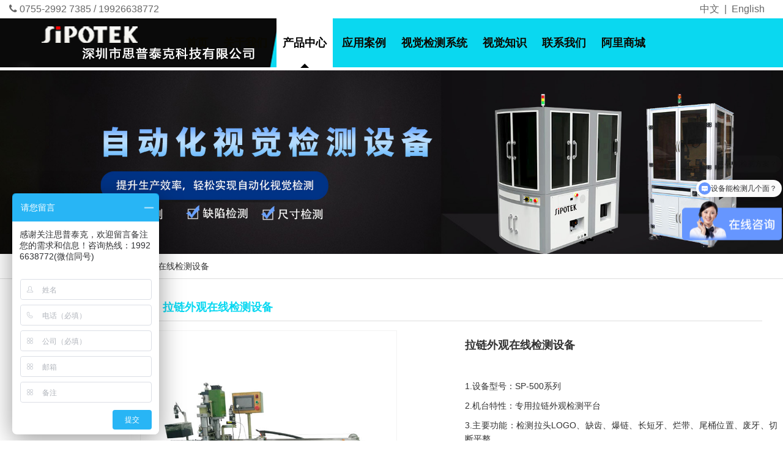

--- FILE ---
content_type: text/html; charset=utf-8
request_url: https://www.sipotek.com/llwgzxjcsb/
body_size: 4134
content:
<!DOCTYPE html>
<html>
<head lang="en">
  <meta charset="UTF-8">
  <title>检测设备_视觉检测设备_外观检测设备_尺寸检测设备_拉链检测设备-深圳市思普泰克科技有限公司</title>
  <meta name="keywords" content="视觉检测设备,机器视觉检测设备,光学影像筛选机,视觉检测设备厂家" />
  <meta name="description" content="思普泰克专注ccd视觉检测设备生产与销售，专业定制机器视觉外观外观缺陷尺寸检测设备方案，视觉检测设备厂家直销各类检测设备，自动化光学影像筛选机自动化检测分选不良品。欢迎咨询了解。" />
  <meta http-equiv="X-UA-Compatible" content="IE=edge">
  <meta name="viewport" content="width=device-width, initial-scale=1">
  <meta name="format-detection" content="telephone=no">
  <meta name="renderer" content="webkit">
  <meta http-equiv="Cache-Control" content="no-siteapp"/>
  <link rel="alternate icon" type="image/png" href="">
  <link rel="stylesheet" href="/Apps/Home/View/default/Public/css/amazeui.min.css"/>
  <link rel="stylesheet" href="/Apps/Home/View/default/Public/css/style.css"/>
  <link rel="shortcut icon" href="/favicon.ico" />
  <link rel="bookmark"href="/favicon.ico" />
  
  
  <!--[if lt IE 9]>
	<script src="http://libs.baidu.com/jquery/1.11.1/jquery.min.js"></script>
	<script src="http://cdn.staticfile.org/modernizr/2.8.3/modernizr.js"></script>
	<script src="/Apps/Home/View/default/Public/js/amazeui.ie8polyfill.min.js"></script>
  <![endif]-->

  <!--[if (gte IE 9)|!(IE)]><!-->
  <script src="/Apps/Home/View/default/Public/js/jquery.min.js"></script>
  <!--<![endif]-->
  <script src="/Apps/Home/View/default/Public/js/amazeui.min.js"></script>
  
	<script>
		$(function() {
		  $('#slider-1').flexslider({
			startAt: 0,
			slideshow: false
		  });
		});
	</script>
</head>

<body>



<header class="am-topbar nav am-margin-bottom-xs">
	<div class="am-g nav_top">
		<div class="am-container">
			<div class="am-u-sm-4 am-padding-0">
				<i class="am-icon-phone"></i>
				0755-2992 7385 / 19926638772			</div>
			<div class="am-u-sm-3 am-fr am-text-right">
				<a href="/?l=cn" rel="nofollow">中文</a>&nbsp;&nbsp;|&nbsp;&nbsp;<a href="/en" rel="nofollow">English</a>
			</div>
		</div>
	</div>
	
	<div class="am-container">
		<h1 class="am-topbar-brand logo_bg">
		  <a href="/"><img class="logo" src="/Uploads/images/2018/08/31/5b88a1b7357d8.jpg" alt="深圳市思普泰克科技有限公司"/></a>
		</h1>

		<div class="am-collapse am-topbar-collapse" id="collapse-head">
			<ul class="am-nav am-nav-pills am-topbar-nav am-topbar-right" style="margin-right:200px;">
				<li  >
					<a href="/" rel="nofollow">首页</a>
				</li>
				<li  >
						<a href="/jianjie/" rel="nofollow"  >关于我们</a>
					</li><li class="am-active" >
						<a href="/chanpin/" rel="nofollow"  >产品中心</a>
					</li><li  >
						<a href="/jjxc/"   >应用案例</a>
					</li><li  >
						<a href="/jiance/"   >视觉检测系统</a>
					</li><li  >
						<a href="/xinwen/" rel="nofollow"  >视觉知识</a>
					</li><li  >
						<a href="/lianxiwm" rel="nofollow"  >联系我们</a>
					</li><li  >
						<a href="https://siputek.1688.com/" rel="nofollow" target="_blank" >阿里商城</a>
					</li>			</ul>
		</div>
	</div>
</header>
<!--内页广告图 -->
<div class="banner">
	<img src="/Uploads/images/2024/03/12/65f00baee9f93.jpg" class="am-img-responsive" alt=""/>
</div>

<!--面包导航 -->
<div class="am-g am-padding-horizontal-lg bread">
<ol class="am-breadcrumb am-breadcrumb-slash am-padding-left-lg am-margin-bottom-0">
	<li><a href="/" class="am-icon-home">首页</a></li>
	<li><a href="/chanpin/">产品中心</a></li><li><a href="/llwgzxjcsb/">拉链外观在线检测设备</a></li></ol>
</div>
<link rel="stylesheet" href="/Apps/Home/View/default/Public/css/fdj.css"/>
<script type="text/javascript" src="/Apps/Home/View/default/Public/js/fdj.js"></script>

<div class="am-g am-padding-right-lg am-padding-left-lg am-padding-top-lg">
	<!-- 侧导航 -->
	<div class="am-u-sm-2 detail-mb am-padding-left-0">
	<!-- 侧导航 -->
	<div class="am-panel am-panel-default am-panel-primary subcat">
		<div class="am-panel-hd tit">产品中心</div>
		<div class="am-panel-bd" >
				<a href="/ccd/88.html">
									<i class="am-icon-arrow-circle-right am-padding-right-sm"></i>视觉检测设备				</a>
			</div><div class="am-panel-bd" >
				<a href="/yjjc/1.html">
									<i class="am-icon-arrow-circle-right am-padding-right-sm"></i>一键视觉检测仪				</a>
			</div><div class="am-panel-bd" >
				<a href="/ccd/2.html">
									<i class="am-icon-arrow-circle-right am-padding-right-sm"></i>外观检测视觉设备_欧规机				</a>
			</div><div class="am-panel-bd" >
				<a href="/ypgsjcsb/3.html">
									<i class="am-icon-arrow-circle-right am-padding-right-sm"></i>外观视觉检测设备_标准机				</a>
			</div><div class="am-panel-bd" >
				<a href="/qccjmjcsb/6.html">
									<i class="am-icon-arrow-circle-right am-padding-right-sm"></i>全尺寸精密视觉检测设备				</a>
			</div><div class="am-panel-bd" >
				<a href="">
									<i class="am-icon-arrow-circle-right am-padding-right-sm"></i>精密小五金检测设备				</a>
			</div><div class="am-panel-bd" >
				<a href="/sjjczdsb/9.html">
									<i class="am-icon-arrow-circle-right am-padding-right-sm"></i>视觉检测载带设备				</a>
			</div><div class="am-panel-bd" >
				<a href="/zxfpssjcsb/8.html">
									<i class="am-icon-arrow-circle-right am-padding-right-sm"></i>在线飞拍实时检测设备				</a>
			</div><div class="am-panel-bd active" >
				<a href="/llwgzxjcsb/5.html">
									<i class="am-icon-arrow-circle-right am-padding-right-sm"></i>拉链外观在线检测设备				</a>
			</div><div class="am-panel-bd" >
				<a href="/qccmqcp/7.html">
									<i class="am-icon-arrow-circle-right am-padding-right-sm"></i>全尺寸模切产品自动检测设备				</a>
			</div><div class="am-panel-bd" >
				<a href="/jingtou/">
									<i class="am-icon-arrow-circle-right am-padding-right-sm"></i>索尼相机				</a>
			</div>	</div>
	
	<div class="left_contact">
		<h2>深圳市思普泰克科技有限公司</h2><p>地址：深圳市宝安区沙井芙蓉工业区岗仔工业园第11栋</p><p>总部客服热线：19926638772</p>	</div>
	
	<div class="tuijian">
		<p>
							<a href="/xinwen/"><img src="/Apps/Home/View/default/Public/img/left_contact_pic001.jpg" class="am-img-responsive" alt="视觉知识"></a>		</p>
		<p>
							<a href="/lianxiwm/"><img src="/Apps/Home/View/default/Public/img/left_contact_pic002.jpg" class="am-img-responsive" alt="联系我们"></a>		</p>
	</div>
	
	</div>
	
	<!-- 内容 -->
	<div class="am-u-sm-10 detail-mb am-padding-right-0">
		<div data-am-widget="titlebar" class="am-titlebar am-titlebar-default titlebar" >
			<h2 class="am-titlebar-title ">
				拉链外观在线检测设备			</h2>
		</div>
		
				
		<div class="am-g am-margin-bottom-lg">
		
			<div class="am-u-sm-6 am-padding-0 p_box">
				<div class="p_box_l fl preview">
					<div id="vertical" class="bigImg">
						<img src="/Uploads/images/2018/09/08/5b93342edd477.jpg" width="420" height="420" alt="" id="midimg" />						
						<div id="winSelector"></div>
					</div>
					<!--bigImg end-->
					<div class="smallImg">
						<div class="scrollbutton smallImgUp disabled"></div>
						<div id="imageMenu">
							<ul>
								<li class="swiper-slide" id="onlickImg" >
										<img src="/Uploads/images/2018/09/08/5b93342edd477.jpg" alt=""/> 
									</li>							</ul>
						</div>
						<div class="scrollbutton smallImgDown"></div>
					</div>
					<!--smallImg end-->
					<div id="bigView">
						<img width="800" height="800" alt="" src="">
					</div>
					<!--preview end-->
				</div>
			</div>
			
			<div class="am-u-sm-6 am-padding-0">
				<article data-am-widget="paragraph" class="am-paragraph am-paragraph-default am-margin-right-0 tedian am-fl">
					<p><span style="font-size: 18px; font-family: ΢���ź�, " microsoft=""><strong>拉链外观在线检测设备</strong></span></p><p><span style="font-family: ΢���ź�, " microsoft="" font-size:=""><br/></span></p><p><span style="font-family: ΢���ź�, " microsoft="" font-size:="">1.设备型号：SP-500系列</span></p><p><span style="font-family: ΢���ź�, " microsoft="" font-size:="">2.机台特性：专用拉链外观检测平台</span></p><p><span style="font-family: ΢���ź�, " microsoft="" font-size:="">3.主要功能：检测拉头LOGO、缺齿、爆链、长短牙、烂带、尾桶位置、废牙、切断平整</span></p><p><span style="font-family: ΢���ź�, " microsoft="" font-size:="">4.适应范围：适用于检测各类型金属、塑胶、尼龙拉链</span></p><p><span style="font-family: ΢���ź�, " microsoft="" font-size:="">5.检测精度：精度最高可达0.05-1mm</span></p><p><span style="font-family: ΢���ź�, " microsoft="" font-size:="">6.检测效率：最高可达1200~2200CM/分钟</span></p><p><br/></p>				</article>
			</div>
		
		</div>
		
		<article data-am-widget="paragraph" class="am-paragraph am-paragraph-default am-margin-0"  data-am-paragraph="{ tableScrollable: true, pureview: true }">
			<p><img src="/Uploads/images/20180827/15353402266028.jpg" title="1.jpg"/></p>		</article>	</div>
	
</div>


<!-- 底部开始 -->

<div class="foot">
<div class="am-container footer_box am-padding-horizontal-0" >

	<div class="foot_left">
		<div class="foot_about">
			<img src="/Apps/Home/View/default/Public/img/footlogo.png" alt="深圳市思普泰克科技有限公司">
			<p>国家高新技术企业...</p>
			<div class="foot_nav">
				<ul>
					<li><a href="/">首页</a></li>
					<li>
							<a href="/jianjie/" rel="nofollow">关于我们</a>
						</li><li>
							<a href="/chanpin/" >产品中心</a>
						</li><li>
							<a href="/jjxc/" >应用案例</a>
						</li><li>
							<a href="/jiance/" >视觉检测系统</a>
						</li><li>
							<a href="/xinwen/" rel="nofollow">视觉知识</a>
						</li><li>
							<a href="/lianxiwm" rel="nofollow">联系我们</a>
						</li><li>
							<a href="https://siputek.1688.com/" rel="nofollow">阿里商城</a>
						</li>				</ul>
			</div>
		</div>
	</div>
	<div class="center_mess">
		<h2 style="color:#fff;">深圳市思普泰克科技</h2>
		<img src="/Apps/Home/View/default/Public/img/jiance001.jpg" alt="深圳市思普泰克科技有限公司">
		<p>聚焦视觉检查16年</p>
	</div>
	<div class="foot_contact">
		<h2 style="color:#fff;padding-left:26px;">联系我们</h2>
		<ul><li>深圳宝安沙井芙蓉工业区岗仔工业园11栋</li><li><p>webmaster@siputek.com</p></li><li><p>电 话：19926638772张经理</p></li><li><p><img src="/Uploads/images/2025/03/10/67ce526199200.jpg" style="width: 1px; height: 1px;"/><img src="/Uploads/images/2025/03/10/67ce526199200.jpg" style="width: 98px; height: 101px;"/><br/></p></li></ul>	</div>
	
</div>
</div>

	
<footer class="footer">
	<p>Copyright © 2019. &nbsp;深圳市思普泰克科技有限公司. All rights reserved.&nbsp;<a href="https://beian.miit.gov.cn/#/Integrated/recordQuery" target="_blank">粤ICP备05044648号-2</a> &nbsp;<br/>主营业务：机器<a href="/">视觉检测设备</a>，ccd视觉检测设备，外观检测设备与机器视觉检测方案。</p></footer>

<div data-am-widget="gotop" class="am-gotop am-gotop-fixed" >
	<a href="#top" title="回到顶部">
		<span class="am-gotop-title">回到顶部</span>
		  <i class="am-gotop-icon am-icon-chevron-up"></i>
	</a>
</div>

<script src="/Apps/Home/View/default/Public/js/echo.js"></script>
<script>
echo.init({
  offset: 200,
  throttle: 250,
  unload: false
});

// echo.render();
</script>

<script>
var _hmt = _hmt || [];
(function() {
  var hm = document.createElement("script");
  hm.src = "https://hm.baidu.com/hm.js?ecb094e6deee7fa7b0c3a617c55b3fa7";
  var s = document.getElementsByTagName("script")[0]; 
  s.parentNode.insertBefore(hm, s);
})();
</script>
</body>
</html>

--- FILE ---
content_type: text/css
request_url: https://www.sipotek.com/Apps/Home/View/default/Public/css/style.css
body_size: 3619
content:
.clear{
	clear:both;
}

body{
	min-width:1200px;
}

li{
	list-style:none;
}
.get {
  background: #09d8f1;
  color: #fff;
  text-align: center;
  padding: 100px 0;
}

.get-title {
  font-size: 200%;
  border: 2px solid #fff;
  padding: 20px;
  display: inline-block;
}

.get-btn {
  background: #fff;
}

.detail {
  background: #fff;
}

.detail-h2 {
  text-align: center;
  font-size: 150%;
  margin: 40px 0;
}

.detail-h3 {
  color: #1f8dd6;
}

.detail-p {
  color: #7f8c8d;
}

.detail-mb {
  margin-bottom: 30px;
}

.hope {
  background: #0ad4f2;
  padding-top: 50px;
  padding-bottom: 50px;
  color:#fff;
  min-width:1200px;
  overflow:hidden
}

.hope-img {
  text-align: center;
}

.hope-hr {
  border-color: #149C88;
}

.hope-title {
  font-size: 140%;
}

.about {
  background: #fff;
  padding: 40px 0;
  color: #7f8c8d;
}

.about-color {
  color: #322616;
}

.feedback h2.about-title{
	font-size:36px;
	color:#0ad4f2;
}


.liuyan{
	font-size:24px;
	color: #fff;
	font-weight:normal;
}

button.tijiao{
	background:#333;
	font-size:24px;
	color:#fff;
	width:75%;
    float: right;
	margin-top: 15px;
}


.about-title {
  font-size: 180%;
  padding: 35px 0;
  text-align: center;
}

.about-pic{
	padding:0;
}

.index_about{
	background:url(../img/about_bg001.jpg)right no-repeat;
	background-size: cover;
}

.index_about .about-content{
	padding:50px 0 50px 0;
}

.about-content span{
	font-size:24px;
	color:#62615e;
	font-weight:bold;
}

.about-content span:nth-child(02){
	font-size:32px;
	color:#0ad4f2;
}

.about-content h4.about-color{
	color:#0ad4f2;
}

.about-content p{
	font-size:14px;
	color:#000;
	line-height:26px;
}

.footer{min-width:1200px;font-size:14px;}
.footer p {
  color:#a5a5a5;
  margin: 0;
  padding: 15px 0;
  text-align: center;
  background:#101010;
}
.footer p a{color:#a5a5a5}

/* 正式样式 */
.am-container {
  max-width: none;
} 
.footer_box{
	width:1200px;
	margin:0 auto;
}
.am-btn-primary{background-color:#333333;color:#fff;}
.am-thumbnail-caption:last-child{background:none;}

.am-with-topbar-fixed-top{padding-top:110px}
.am-topbar-nav>li>a{line-height:80px;color:#0b0901;font-size:18px;font-weight: bold;}
.am-topbar-nav>li.am-active>a{background-color:#fff!important;color:#000!important}
.am-nav>li>a:focus, .am-nav>li>a:hover{background:#fff;color:#000;}

.nav_top{background:#fff;line-height:30px;min-width:1200px;}
.nav{background:url('../img/title.jpg') 0 30px no-repeat;height:110px;min-width:865px;}
.logo_bg{  
	background:#000;  
	line-height:79px;
	height:79px; 
	display:none;  
}



.logo{width:75px;height:25px;}


.product_list .pro_tit{
	word-break: break-all;
    display: -webkit-box;
    -webkit-line-clamp: 1;
    -webkit-box-orient: vertical;
    overflow: hidden;
	height:38px;
	border-top:1px solid #ddd;
	background:none;
	color:#000;
	text-align:center;
}
.product_list .pro_tit:hover{
	background-color:#09d8f1;
}

.product_list .product_pic{
	height:168px;
}

@media screen and (max-width:1440px){
.product_list .product_pic{
	height:110px;
}
}

.adv{
	width:100%;
	margin-top:15px;
}

.adv img{
	max-width:100%;
}

/* 轮播样式 */
.banner .am-control-nav{bottom: -74px;background: #f7f7f7;padding:11px 0 20px 0;}
.banner .am-control-nav li{background: #636363;padding:10px;margin:0;}
.banner .am-control-nav li:first-child{border-radius:8px 0 0 8px;}
.banner .am-control-nav li:last-child{border-radius:0 8px 8px 0;}
.banner .am-control-nav li a{width:130px;height:15px;background-color:rgba(161,161,161,.8);border-radius:0;}
.banner .am-direction-nav .am-prev{left:70px;display:none;}
.banner .am-direction-nav .am-next{right:70px;display:none;}
.banner .am-direction-nav a{width:80px;height:80px}
.banner .am-direction-nav a:before{font-size:60px!important;line-height:80px!important;height:80px}

.banner{min-width:1200px;}
.fangan{padding-bottom:50px}
.feedback{padding-bottom:40px;background:#524f44;min-width:1200px;border-bottom:6px solid #fff;}

.big_thumb p{text-align:center;font-size:16px;background-color:#7f7f7f;margin:0;line-height:37px;color:#fff}
.big_thumb img{width:100%;}
.new_nobt li:first-child{border-top:none;/*background-color:#09d8f1;*/}
.new_nobb li:last-child{border-bottom:none}
.time{background:#333;float:left;width:100%}
.time strong,.time span{float:left;width:100%;text-align:center;color:#fff}
.time strong{font-size:32px;}
.time span{font-size:16px}

.xianchang{padding-top:0}

/* 内页侧导航 */
.subcat .tit{padding-top:1.25rem;padding-bottom:1.25rem;}
.subcat .am-panel-bd{border-bottom:1px solid #09d8f1;}
.subcat .am-panel-bd:last-child{border-bottom:none;}

.titlebar{margin-bottom:15px;margin-top:0;}
.tedian{text-align:justify}
.detail_title{text-align:center;margin-top:30px;font-size:28px}
.tit_bottom{text-align:center;color:#666;margin:0}

.am-paragraph{text-align:justify}
.am-paragraph iframe{max-width:100%}

/* 图片懒加载 */
.echo-loding{
	background:url('../img/loding.gif') no-repeat;
	background-position:center center;
}

/* 网站底部 */
.footer_list{background:#0f0f0f;color:#fff;font-size:14px;}
.footer_nav .am-list-news-bd .am-g,.lianxi .am-list-news-bd .am-g{padding:5px 0;border:none;background:none;}


.foot{
	overflow:hidden;
	background:url('../img/footbg.jpg') center no-repeat;
	min-width:1200px;
	border-top:5px solid #fff;
}

.foot .foot_left{
	padding:50px;
	box-sizing:border-box;
	float:left;
	/* background:url(../img/footlogo_bg.png)center no-repeat; */
}

.foot .foot_left .foot_about{
	width:325px;
	float:right;
	margin-right:50px;
}

.foot .foot_left .foot_about p{
	font-size:14px;
	color:#000;
	line-height:24px;
	margin:10px 0;
	font-weight:bold;
}

.foot .foot_left .foot_about .foot_nav{
	margin-top:30px;
}

.foot_about .foot_nav ul li{
	width:40%;
	float:left;
	line-height:30px;
	list-style-type:circle;
	margin-left:20px;
}
.foot_about .foot_nav ul li a{
	font-size:14px;
	color:#000;
	font-weight:bold;
}

.foot .center_mess{
	width:315px;
	float:left;
	padding-top:30px;
	margin-left:20px;
}

.foot .center_mess h5{
	font-size:30px;
	color:#fff;
	margin:10px 0;
}

.foot .center_mess p{
	font-size:24px;
	color:#fff;
	margin:10px 0;
}

.foot .center_mess img{
	width:100%;
}

.foot .center_mess span.bei{
	font-size:14px;
	color:#909090;
}

.foot .foot_contact{
	width:320px;
	float:left;
	padding-top:30px;
	margin-left:50px;
}

.foot .foot_contact h5{
	font-size:30px;
	color:#fff;
	margin:10px 0;
}

.foot .foot_contact ul{
	margin-top:20px;
}

.foot .foot_contact ul li{
	font-size:14px;
	color:#999999;
	line-height:40px;
	background-repeat:no-repeat;
	background-position:left;
	padding-left:30px;
}

.foot .foot_contact ul li:nth-child(001){
	background-image:url(../img/contacticon001.png);
}

.foot .foot_contact ul li:nth-child(002){
	background-image:url(../img/contacticon002.png);
}

.foot .foot_contact ul li:nth-child(003){
	background-image:url(../img/contacticon003.png);
}

.footbot{background:#0c0c0c}
.foot_bottom{
	background:#0c0c0c;
	overflow:hidden;
	padding:5px 20px;
}

.foot_bottom span , .foot_bottom a{
	font-size:16px;
	color:#f2f2f2;
	margin:0 10px 0 0;
}

.next{}

.am-list>li {
   background:none;
}

.am-tabs-bd {
    background:#e5e6e7;
}

ul.liuyan_box li{
	list-style:none;
	margin:15px 0;
	line-height:40px;
}

ul.liuyan_box li .left_label{
	width:25%;
	float:left;
	padding-right:10px;
	text-align:right;
	margin:0;
}

ul.liuyan_box li .right_in{
	width:75%;
	float:left;
}

/*--------------------------inner_product-----------------------*/
.inner_product .am-thumbnail-caption{
	border-top:1px solid #c3c3c3;
	font-weight:bold;
	color: #000;
}

.inner_product .am-thumbnail-caption:hover{
	color:#f4c509;
}

.inner_product ul p{
	font-size:14px;
	color:#7d7d7d;
	margin:0.5rem 0;
	padding: 0 15px;
	overflow : hidden;
	  text-overflow: ellipsis;
	  display: -webkit-box;
	  -webkit-line-clamp: 2; 
	  -webkit-box-orient: vertical;
	  height:42px;
}

.inner_product .am-titlebar-default {
    border-bottom:none;
}

.product_device h2.device{
	position:relative;
	z-index:999;
}

.product_device h2.device:before , .product_device h2.device:after{
	width:40%;
    height:1px;
    position: absolute;
    content: "";
    background: #f9bc7a;
    top:63px;
	z-index:-1;
}

.product_device h2.device:before{
	left: 0;
}

.product_device h2.device:after{
    right: 0;
}

.product_device .am-thumbnail{
    border-bottom:1px solid #e5e5e5;
}

.product_device .am-thumbnail-caption{
    color: #1a1a1a;
    font-weight:bold;
	border-top:1px solid #e5e5e5;
}

.product_device .am-thumbnail:hover{
	 border-bottom:1px solid #f9bc7a;
}

.product_device .am-thumbnail:hover .am-thumbnail-caption{
	color:#fff;
}

.bread{
	border-bottom:1px solid #dedede;
}

.am-panel-primary {
    border-color:#fff;
}

.subcat .am-panel-bd {
    border-bottom:1px solid #dedede;
}

.subcat .active{
    background:#f4c509;
}

.subcat .active a{
    color:#fff;
}

.inner_about .am-paragraph-default h2{
	font-size:3rem;
}

.inner_about .am-titlebar-default .am-titlebar-title {
   
}

.inner_about .am-paragraph-default h5{
	position: relative;
    padding-left: 12px;
    color: #09d8f1;
    font-size: 1.8rem;
    text-align: left;
    font-weight: 700;
	margin-top:3rem;
	border-left:3px solid #09d8f1;
	border-bottom:1px solid #dedede;
}

.inner_about .am-paragraph-default p {
    font-size: 1.7rem;
	line-height:30px;
	color:#585858;
}

.inner_about ul.fengcai{
	width:100%;
}

.inner_about ul.huodong{
	width:100%;
}

.inner_about ul.huodong li{
    width:50%;
	float:left;
	text-align:center;
}

.inner_about ul.huodong li p{
    margin:0;
}


.inner_about ul.fengcai li{
    width:25%;
	float:left;
	text-align:center;
}

.contact_liuyan{
	padding: 40px 0;
}

.contact_liuyan h2.about-color{
    color:#fabf0a;
	margin-left: 18%;
}
.contact_liuyan .liuyan{
    color: #fff;
}

.am-pureview-actions {
    top: 14%;
}

.am-pureview-actions a{
    left: auto;
    top: 4%;
    right: 26%;
}

.am-icon-chevron-left:before {
    content: "\f00d";
	color:#fff;
	font-size:36px;
}

.compnay{
	padding:15px;
}

.compnay ul{
	padding:15px;
	margin:10px 0;
}

.compnay ul h5{
	font-size:20px;
	color:#1a1a1a;
	padding-left:10px;
	border-left:2px solid #1a1a1a;
}

.compnay ul li{
	border-bottom:1px solid #dedede;
	list-style-type:circle;
	margin-left:20px;
}

.compnay ul li p{
	font-size:16px;
	color:#585858;
	line-height:26px;
}

.con_liuyan_box{
	background:#524f44;
}

ul.zhaopin_list{
	margin:0;
	padding: 0 2.2rem;
	box-sizing:border-box;
}

ul.zhaopin_list li{
	border-top:0;
	border-bottom:1px solid #dedede;
}

.zhao_details ul{
	padding:0;
	margin:0;
}

.zhao_details ul li{
	font-size:16px;
	color:#333;
	line-height:30px;
	padding:5px 0;
	border-bottom:1px solid #f2f2f2;
}

.zhao_details h5{
	font-size:18px;
	color:#1a1a1a;
	padding:0 0 0 10px;
	border-left:2px solid #1a1a1a;
}

.zhao_time a{
	font-size:14px;
	color:#000;
	background:#f4c509;
	padding:3px 15px!important;
	display:inline-block;
	border-radius:50px;
}

a.apply_job{
	font-size:16px;
	color:#000;
	background:#f4c509;
	padding:5px 25px;
	display:inline-block;
	border-radius:50px;
	margin-top:50px;
}

a.apply_job:hover{
	background:#0ad8f0;
}

.am-pagination .active a{background:#09d8f1;color:#fff;}

.am-list-news-default .am-list .am-list-item-desced>:hover{background:none;}

.am-list-news-default .am-list .am-list-item-desced:hover{background:#0ad4f2;}
.am-list-news-default .am-list .am-list-item-desced:hover>a{color:#fff;}

.am-list-news-default .am-list .active{background:#f4c509;background-color:#09d8f1;}
.am-list-news-default .am-list .active>a{color:#fff;}

.am-tabs-default .am-tabs-nav>.am-active a{background-color:#333333;color:#fff;}

.am-list-news-bd .new_nobt>.bgcolor:hover{background:#757575}
.am-list-news-bd .new_nobt>.bgcolor:hover .am-list-item-text{color:#fff}
.am-list-news-bd .new_nobt>.bgcolor:hover a{color:#fff}

.fangan figcaption{white-space:nowrap;text-overflow:ellipsis;overflow:hidden;}

--- FILE ---
content_type: text/css
request_url: https://www.sipotek.com/Apps/Home/View/default/Public/css/fdj.css
body_size: 870
content:
/*图片放大镜*/
.preview{position:relative; width:420px;}
/* smallImg */
.smallImg{position:relative; margin-top:10px; width:420px; overflow:hidden;float:left;}
.scrollbutton{width:14px; height:50px; overflow:hidden; position:relative; float:left; cursor:pointer; }
.scrollbutton.smallImgUp , .scrollbutton.smallImgUp.disabled{background:url(../img/p_icon.jpg) -56px center no-repeat; width:14px; height:50px;}
.scrollbutton.smallImgDown , .scrollbutton.smallImgDown.disabled{background:url(../img/p_icon.jpg) -70px center no-repeat; margin-left:406px; margin-top:-50px; width:14px; height:50px;}

#imageMenu {height:50px; width:360px; overflow:hidden; margin-left:1px; float:left;}
#imageMenu li {height:50px; width:60px; overflow:hidden; float:left; text-align:center;}
#imageMenu li img{width:44px; height:44px;cursor:pointer; border:2px solid #F2F3F2;}
#imageMenu li#onlickImg img, #imageMenu li:hover img{ width:44px; height:44px; border:2px solid #E4393C;}


.spimg .preview{ width:502px;}
.spimg .bigImg{ width:400px; height:400px;}
.spimg .smallImg{width:100px; margin-top:0;}
.spimg #imageMenu{ width:100px; height:400px;}
.spimg #imageMenu li{ height:94px; width:94px; text-align:left; padding-top:8px; float:none;}
.spimg #imageMenu li:first-child{ padding-top:0;}
.spimg #imageMenu li img{width:94px; height:94px;cursor:pointer;}
.spimg #imageMenu li#onlickImg img, .smallImg  #imageMenu li:hover img{ width:44px; height:44px; border:2px solid #E4393C;}

.spimg .p_box_c{ margin:0 20px; width:448px; height:390px;}
.spimg .p_box_c .p_button a{ width:130px;}
.spimg .p_box_r{ height:auto;}

/* bigImg */
.bigImg{position:relative; float:left; width:420px; height:420px; overflow:hidden; text-align:center; border:1px solid #F2F3F2;}
.bigImg #winSelector{width:235px; height:210px;}
#winSelector{position:absolute; cursor:crosshair; filter:alpha(opacity=15); -moz-opacity:0.15; opacity:0.15; background-color:#000; border:1px solid #fff;}
/* bigView */
#bigView{position:absolute;border: 1px solid #959595; overflow: hidden; z-index:999;}
#bigView img{position:absolute;}

.show_right{ width:930px; float:right; border:1px solid #E4E4E4; text-align:center; padding-bottom:20px;}
.show_right p{line-height:35px;font-size:14px;}
.show_right img{ max-width:800px;}
.show_right h1{ background:#FAFBFA; border-bottom:1px solid #D5D6D5; height:40px; text-align:left; margin-bottom:20px;}
.show_right h1 span{ width:95px; display:inline-block; background:#FFF; text-align:center; font-size:16px; font-weight:normal; line-height:41px; border-right:1px solid #D5D6D5; border-top:2px solid #B00000; margin-top:-1px;}

--- FILE ---
content_type: application/javascript
request_url: https://www.sipotek.com/Apps/Home/View/default/Public/js/fdj.js
body_size: 1506
content:
$(document).ready(function(){
	// 图片上下滚动
	var count = $("#imageMenu li").length - 5; /* 显示 6 个 li标签内容 */
	var interval = $("#imageMenu li:first").width();
	var curIndex = 0;
	
	$('.scrollbutton').click(function(){
		if( $(this).hasClass('disabled') ) return false;
		
		if ($(this).hasClass('smallImgUp')) --curIndex;
		else ++curIndex;
		
		$('.scrollbutton').removeClass('disabled');
		if (curIndex == 0) $('.smallImgUp').addClass('disabled');
		if (curIndex == count-1) $('.smallImgDown').addClass('disabled');
		
		$("#imageMenu ul").stop(false, true).animate({"marginLeft" : -curIndex*interval + "px"}, 600);
	});	
	// 解决 ie6 select框 问题
	$.fn.decorateIframe = function(options) {
        
    }
    $.fn.decorateIframe.defaults = {
        iframeId: "decorateIframe1",
        iframeZIndex: -1,
        width: 0,
        height: 0
    }
    //放大镜视窗
    $("#bigView").decorateIframe();
    //点击到中图
    var midChangeHandler = null;
	$("#imageMenu li").eq(0).attr("id","onlickImg");
    $("#imageMenu li img").bind("mouseover", function(){
		if ($(this).attr("id") != "onlickImg") {
			midChange($(this).attr("src"));
			$("#imageMenu li").removeAttr("id");
			$(this).parent().attr("id", "onlickImg");
		}
	}).bind("mouseover", function(){
		if ($(this).attr("id") != "onlickImg") {
			window.clearTimeout(midChangeHandler);
			midChange($(this).attr("src"));
			/*$(this).css({ "border": "2px solid #E4393C" });*/
		}
	}).bind("mouseout", function(){
		if($(this).attr("id") != "onlickImg"){
			$(this).removeAttr("style");
			midChangeHandler = window.setTimeout(function(){
				midChange($("#onlickImg img").attr("src"));
			}, 1000);
		}
	});
    function midChange(src) {
        $("#midimg").attr("src", src).load(function() {
            changeViewImg();
        });
    }
    //大视窗看图
    function mouseover(e) {
        if ($("#winSelector").css("display") == "none") {
            $("#winSelector,#bigView").show();
        }
        $("#winSelector").css(fixedPosition(e));
        e.stopPropagation();
    }
    function mouseOut(e) {
        if ($("#winSelector").css("display") != "none") {
            $("#winSelector,#bigView").hide();
        }
        e.stopPropagation();
    }
    $("#midimg").mouseover(mouseover); //中图事件
    $("#midimg,#winSelector").mousemove(mouseover).mouseout(mouseOut); //选择器事件

    var $divWidth = $("#winSelector").width(); //选择器宽度
    var $divHeight = $("#winSelector").height(); //选择器高度
    var $imgWidth = $("#midimg").width(); //中图宽度
    var $imgHeight = $("#midimg").height(); //中图高度
    var $viewImgWidth = $viewImgHeight = $height = null; //IE加载后才能得到 大图宽度 大图高度 大图视窗高度

    function changeViewImg() {
        $("#bigView img").attr("src", $("#midimg").attr("src"));
    }
    changeViewImg();
    $("#bigView").scrollLeft(0).scrollTop(0);
    function fixedPosition(e) {
        if (e == null) {
            return;
        }
        var $imgLeft = $("#midimg").offset().left; //中图左边距
        var $imgTop = $("#midimg").offset().top; //中图上边距
        X = e.pageX - $imgLeft - $divWidth / 2; //selector顶点坐标 X
        Y = e.pageY - $imgTop - $divHeight / 2; //selector顶点坐标 Y
        X = X < 0 ? 0 : X;
        Y = Y < 0 ? 0 : Y;
        X = X + $divWidth > $imgWidth ? $imgWidth - $divWidth : X;
        Y = Y + $divHeight > $imgHeight ? $imgHeight - $divHeight : Y;

        if ($viewImgWidth == null) {
            $viewImgWidth = $("#bigView img").outerWidth();
            $viewImgHeight = $("#bigView img").height();
            if ($viewImgWidth < 200 || $viewImgHeight < 200) {
                $viewImgWidth = $viewImgHeight = 800;
            }
            $height = $divHeight * $viewImgHeight / $imgHeight;
            $("#bigView").width($divWidth * $viewImgWidth / $imgWidth);
            $("#bigView").height($height);
        }
        var scrollX = X * $viewImgWidth / $imgWidth;
        var scrollY = Y * $viewImgHeight / $imgHeight;
        $("#bigView img").css({ "left": scrollX * -1, "top": scrollY * -1 });
        $("#bigView").css({ "top": 0, "left": $(".preview").width() + 15 });

        return { left: X, top: Y };
    }
});